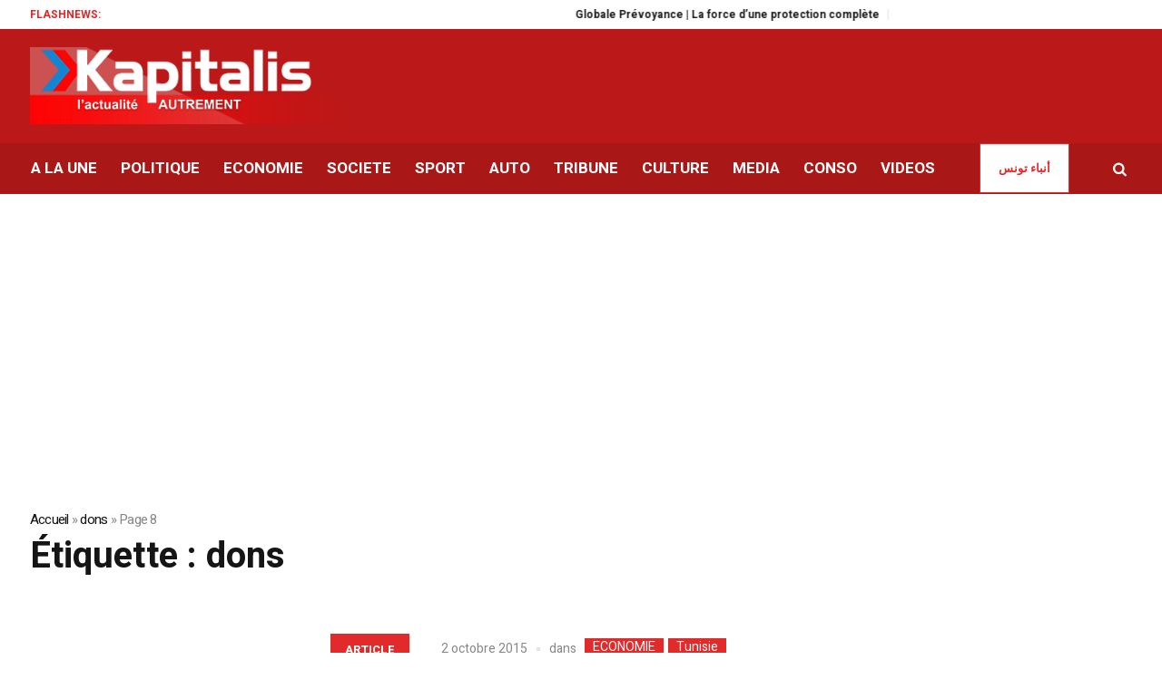

--- FILE ---
content_type: text/html; charset=UTF-8
request_url: https://kapitalis.com/tunisie/tag/dons/page/8/
body_size: 17252
content:
<!DOCTYPE html>
<html lang="fr-FR" class="cmsmasters_html">
<head>
<meta charset="UTF-8" />
<meta name="viewport" content="width=device-width, initial-scale=1, maximum-scale=1" />
<meta name="format-detection" content="telephone=no" />
<meta http-equiv="refresh" content="351">
<link rel="profile" href="//gmpg.org/xfn/11" />
<link rel="pingback" href="https://kapitalis.com/tunisie/xmlrpc.php" />
<!-- Global site tag (gtag.js) - Google Analytics -->
<script async src="https://www.googletagmanager.com/gtag/js?id=UA-13286023-1"></script>
<script>
window.dataLayer = window.dataLayer || [];
function gtag(){dataLayer.push(arguments);}
gtag('js', new Date());
gtag('config', 'UA-13286023-1');
</script>
<!-- Allow Ads -->
<script async src="https://fundingchoicesmessages.google.com/i/pub-2167820407379242?ers=1" nonce="D_I3n5V4TAJKqWyTRy80qQ"></script><script nonce="D_I3n5V4TAJKqWyTRy80qQ">(function() {function signalGooglefcPresent() {if (!window.frames['googlefcPresent']) {if (document.body) {const iframe = document.createElement('iframe'); iframe.style = 'width: 0; height: 0; border: none; z-index: -1000; left: -1000px; top: -1000px;'; iframe.style.display = 'none'; iframe.name = 'googlefcPresent'; document.body.appendChild(iframe);} else {setTimeout(signalGooglefcPresent, 0);}}}signalGooglefcPresent();})();</script>
<!-- Ads -->
<script async src="https://pagead2.googlesyndication.com/pagead/js/adsbygoogle.js?client=ca-pub-2357782268369256"
crossorigin="anonymous"></script>
<!-- Notifadz -->
<script type="text/javascript">
window._nAdzq=window._nAdzq||[];(function(){
window._nAdzq.push(["setIds","e5ca84169cfea501"]);
var e="https://notifpush.com/scripts/";
var t=document.createElement("script");
t.type="text/javascript";
t.defer=true;
t.async=true;
t.src=e+"nadz-sdk.js";
var s=document.getElementsByTagName("script")[0];
s.parentNode.insertBefore(t,s)})();
</script>
<style>
#wpadminbar #wp-admin-bar-wccp_free_top_button .ab-icon:before {
content: "\f160";
color: #02CA02;
top: 3px;
}
#wpadminbar #wp-admin-bar-wccp_free_top_button .ab-icon {
transform: rotate(45deg);
}
</style>
<meta name='robots' content='index, follow, max-image-preview:large, max-snippet:-1, max-video-preview:-1' />
<style>img:is([sizes="auto" i], [sizes^="auto," i]) { contain-intrinsic-size: 3000px 1500px }</style>
<!-- This site is optimized with the Yoast SEO plugin v26.0 - https://yoast.com/wordpress/plugins/seo/ -->
<title>Archives des dons - Page 8 sur 8 - Kapitalis</title>
<link rel="canonical" href="https://kapitalis.com/tunisie/tag/dons/page/8/" />
<link rel="prev" href="https://kapitalis.com/tunisie/tag/dons/page/7/" />
<meta property="og:locale" content="fr_FR" />
<meta property="og:type" content="article" />
<meta property="og:title" content="Archives des dons - Page 8 sur 8 - Kapitalis" />
<meta property="og:url" content="https://kapitalis.com/tunisie/tag/dons/" />
<meta property="og:site_name" content="Kapitalis" />
<meta property="og:image" content="https://kapitalis.com/tunisie/wp-content/uploads/2022/05/kapitalis-logo-fb.png" />
<meta property="og:image:width" content="1200" />
<meta property="og:image:height" content="630" />
<meta property="og:image:type" content="image/png" />
<meta name="twitter:card" content="summary_large_image" />
<meta name="twitter:site" content="@KapitalisInfo" />
<script type="application/ld+json" class="yoast-schema-graph">{"@context":"https://schema.org","@graph":[{"@type":"CollectionPage","@id":"https://kapitalis.com/tunisie/tag/dons/","url":"https://kapitalis.com/tunisie/tag/dons/page/8/","name":"Archives des dons - Page 8 sur 8 - Kapitalis","isPartOf":{"@id":"https://kapitalis.com/tunisie/#website"},"primaryImageOfPage":{"@id":"https://kapitalis.com/tunisie/tag/dons/page/8/#primaryimage"},"image":{"@id":"https://kapitalis.com/tunisie/tag/dons/page/8/#primaryimage"},"thumbnailUrl":"","breadcrumb":{"@id":"https://kapitalis.com/tunisie/tag/dons/page/8/#breadcrumb"},"inLanguage":"fr-FR"},{"@type":"ImageObject","inLanguage":"fr-FR","@id":"https://kapitalis.com/tunisie/tag/dons/page/8/#primaryimage","url":"","contentUrl":""},{"@type":"BreadcrumbList","@id":"https://kapitalis.com/tunisie/tag/dons/page/8/#breadcrumb","itemListElement":[{"@type":"ListItem","position":1,"name":"Accueil","item":"https://kapitalis.com/tunisie/"},{"@type":"ListItem","position":2,"name":"dons"}]},{"@type":"WebSite","@id":"https://kapitalis.com/tunisie/#website","url":"https://kapitalis.com/tunisie/","name":"Kapitalis","description":"L&#039;actualité en Tunisie et dans le monde","publisher":{"@id":"https://kapitalis.com/tunisie/#organization"},"potentialAction":[{"@type":"SearchAction","target":{"@type":"EntryPoint","urlTemplate":"https://kapitalis.com/tunisie/?s={search_term_string}"},"query-input":{"@type":"PropertyValueSpecification","valueRequired":true,"valueName":"search_term_string"}}],"inLanguage":"fr-FR"},{"@type":"Organization","@id":"https://kapitalis.com/tunisie/#organization","name":"Kapitalis","url":"https://kapitalis.com/tunisie/","logo":{"@type":"ImageObject","inLanguage":"fr-FR","@id":"https://kapitalis.com/tunisie/#/schema/logo/image/","url":"https://kapitalis.com/tunisie/wp-content/uploads/2022/05/Kapitalis-big-size.png","contentUrl":"https://kapitalis.com/tunisie/wp-content/uploads/2022/05/Kapitalis-big-size.png","width":5000,"height":1500,"caption":"Kapitalis"},"image":{"@id":"https://kapitalis.com/tunisie/#/schema/logo/image/"},"sameAs":["https://www.facebook.com/KapitalisInfo/","https://x.com/KapitalisInfo","https://www.youtube.com/channel/UC-yDYrHyfFBWWZaOw3FPg9Q"]}]}</script>
<!-- / Yoast SEO plugin. -->
<link rel='dns-prefetch' href='//fonts.googleapis.com' />
<link rel="alternate" type="application/rss+xml" title="Kapitalis &raquo; Flux" href="https://kapitalis.com/tunisie/feed/" />
<link rel="alternate" type="application/rss+xml" title="Kapitalis &raquo; Flux des commentaires" href="https://kapitalis.com/tunisie/comments/feed/" />
<link rel="alternate" type="application/rss+xml" title="Kapitalis &raquo; Flux de l’étiquette dons" href="https://kapitalis.com/tunisie/tag/dons/feed/" />
<link rel='stylesheet' id='wp-block-library-css' href='https://kapitalis.com/tunisie/wp-includes/css/dist/block-library/style.min.css?ver=6.8.3' type='text/css' media='all' />
<style id='classic-theme-styles-inline-css' type='text/css'>
/*! This file is auto-generated */
.wp-block-button__link{color:#fff;background-color:#32373c;border-radius:9999px;box-shadow:none;text-decoration:none;padding:calc(.667em + 2px) calc(1.333em + 2px);font-size:1.125em}.wp-block-file__button{background:#32373c;color:#fff;text-decoration:none}
</style>
<style id='global-styles-inline-css' type='text/css'>
:root{--wp--preset--aspect-ratio--square: 1;--wp--preset--aspect-ratio--4-3: 4/3;--wp--preset--aspect-ratio--3-4: 3/4;--wp--preset--aspect-ratio--3-2: 3/2;--wp--preset--aspect-ratio--2-3: 2/3;--wp--preset--aspect-ratio--16-9: 16/9;--wp--preset--aspect-ratio--9-16: 9/16;--wp--preset--color--black: #000000;--wp--preset--color--cyan-bluish-gray: #abb8c3;--wp--preset--color--white: #ffffff;--wp--preset--color--pale-pink: #f78da7;--wp--preset--color--vivid-red: #cf2e2e;--wp--preset--color--luminous-vivid-orange: #ff6900;--wp--preset--color--luminous-vivid-amber: #fcb900;--wp--preset--color--light-green-cyan: #7bdcb5;--wp--preset--color--vivid-green-cyan: #00d084;--wp--preset--color--pale-cyan-blue: #8ed1fc;--wp--preset--color--vivid-cyan-blue: #0693e3;--wp--preset--color--vivid-purple: #9b51e0;--wp--preset--color--color-1: #565656;--wp--preset--color--color-2: #e12b2b;--wp--preset--color--color-3: #878787;--wp--preset--color--color-4: #151515;--wp--preset--color--color-5: #ffffff;--wp--preset--color--color-6: #f7f7f7;--wp--preset--color--color-7: #e3e3e3;--wp--preset--color--color-8: #e4e4e4;--wp--preset--gradient--vivid-cyan-blue-to-vivid-purple: linear-gradient(135deg,rgba(6,147,227,1) 0%,rgb(155,81,224) 100%);--wp--preset--gradient--light-green-cyan-to-vivid-green-cyan: linear-gradient(135deg,rgb(122,220,180) 0%,rgb(0,208,130) 100%);--wp--preset--gradient--luminous-vivid-amber-to-luminous-vivid-orange: linear-gradient(135deg,rgba(252,185,0,1) 0%,rgba(255,105,0,1) 100%);--wp--preset--gradient--luminous-vivid-orange-to-vivid-red: linear-gradient(135deg,rgba(255,105,0,1) 0%,rgb(207,46,46) 100%);--wp--preset--gradient--very-light-gray-to-cyan-bluish-gray: linear-gradient(135deg,rgb(238,238,238) 0%,rgb(169,184,195) 100%);--wp--preset--gradient--cool-to-warm-spectrum: linear-gradient(135deg,rgb(74,234,220) 0%,rgb(151,120,209) 20%,rgb(207,42,186) 40%,rgb(238,44,130) 60%,rgb(251,105,98) 80%,rgb(254,248,76) 100%);--wp--preset--gradient--blush-light-purple: linear-gradient(135deg,rgb(255,206,236) 0%,rgb(152,150,240) 100%);--wp--preset--gradient--blush-bordeaux: linear-gradient(135deg,rgb(254,205,165) 0%,rgb(254,45,45) 50%,rgb(107,0,62) 100%);--wp--preset--gradient--luminous-dusk: linear-gradient(135deg,rgb(255,203,112) 0%,rgb(199,81,192) 50%,rgb(65,88,208) 100%);--wp--preset--gradient--pale-ocean: linear-gradient(135deg,rgb(255,245,203) 0%,rgb(182,227,212) 50%,rgb(51,167,181) 100%);--wp--preset--gradient--electric-grass: linear-gradient(135deg,rgb(202,248,128) 0%,rgb(113,206,126) 100%);--wp--preset--gradient--midnight: linear-gradient(135deg,rgb(2,3,129) 0%,rgb(40,116,252) 100%);--wp--preset--font-size--small: 13px;--wp--preset--font-size--medium: 20px;--wp--preset--font-size--large: 36px;--wp--preset--font-size--x-large: 42px;--wp--preset--spacing--20: 0.44rem;--wp--preset--spacing--30: 0.67rem;--wp--preset--spacing--40: 1rem;--wp--preset--spacing--50: 1.5rem;--wp--preset--spacing--60: 2.25rem;--wp--preset--spacing--70: 3.38rem;--wp--preset--spacing--80: 5.06rem;--wp--preset--shadow--natural: 6px 6px 9px rgba(0, 0, 0, 0.2);--wp--preset--shadow--deep: 12px 12px 50px rgba(0, 0, 0, 0.4);--wp--preset--shadow--sharp: 6px 6px 0px rgba(0, 0, 0, 0.2);--wp--preset--shadow--outlined: 6px 6px 0px -3px rgba(255, 255, 255, 1), 6px 6px rgba(0, 0, 0, 1);--wp--preset--shadow--crisp: 6px 6px 0px rgba(0, 0, 0, 1);}:where(.is-layout-flex){gap: 0.5em;}:where(.is-layout-grid){gap: 0.5em;}body .is-layout-flex{display: flex;}.is-layout-flex{flex-wrap: wrap;align-items: center;}.is-layout-flex > :is(*, div){margin: 0;}body .is-layout-grid{display: grid;}.is-layout-grid > :is(*, div){margin: 0;}:where(.wp-block-columns.is-layout-flex){gap: 2em;}:where(.wp-block-columns.is-layout-grid){gap: 2em;}:where(.wp-block-post-template.is-layout-flex){gap: 1.25em;}:where(.wp-block-post-template.is-layout-grid){gap: 1.25em;}.has-black-color{color: var(--wp--preset--color--black) !important;}.has-cyan-bluish-gray-color{color: var(--wp--preset--color--cyan-bluish-gray) !important;}.has-white-color{color: var(--wp--preset--color--white) !important;}.has-pale-pink-color{color: var(--wp--preset--color--pale-pink) !important;}.has-vivid-red-color{color: var(--wp--preset--color--vivid-red) !important;}.has-luminous-vivid-orange-color{color: var(--wp--preset--color--luminous-vivid-orange) !important;}.has-luminous-vivid-amber-color{color: var(--wp--preset--color--luminous-vivid-amber) !important;}.has-light-green-cyan-color{color: var(--wp--preset--color--light-green-cyan) !important;}.has-vivid-green-cyan-color{color: var(--wp--preset--color--vivid-green-cyan) !important;}.has-pale-cyan-blue-color{color: var(--wp--preset--color--pale-cyan-blue) !important;}.has-vivid-cyan-blue-color{color: var(--wp--preset--color--vivid-cyan-blue) !important;}.has-vivid-purple-color{color: var(--wp--preset--color--vivid-purple) !important;}.has-black-background-color{background-color: var(--wp--preset--color--black) !important;}.has-cyan-bluish-gray-background-color{background-color: var(--wp--preset--color--cyan-bluish-gray) !important;}.has-white-background-color{background-color: var(--wp--preset--color--white) !important;}.has-pale-pink-background-color{background-color: var(--wp--preset--color--pale-pink) !important;}.has-vivid-red-background-color{background-color: var(--wp--preset--color--vivid-red) !important;}.has-luminous-vivid-orange-background-color{background-color: var(--wp--preset--color--luminous-vivid-orange) !important;}.has-luminous-vivid-amber-background-color{background-color: var(--wp--preset--color--luminous-vivid-amber) !important;}.has-light-green-cyan-background-color{background-color: var(--wp--preset--color--light-green-cyan) !important;}.has-vivid-green-cyan-background-color{background-color: var(--wp--preset--color--vivid-green-cyan) !important;}.has-pale-cyan-blue-background-color{background-color: var(--wp--preset--color--pale-cyan-blue) !important;}.has-vivid-cyan-blue-background-color{background-color: var(--wp--preset--color--vivid-cyan-blue) !important;}.has-vivid-purple-background-color{background-color: var(--wp--preset--color--vivid-purple) !important;}.has-black-border-color{border-color: var(--wp--preset--color--black) !important;}.has-cyan-bluish-gray-border-color{border-color: var(--wp--preset--color--cyan-bluish-gray) !important;}.has-white-border-color{border-color: var(--wp--preset--color--white) !important;}.has-pale-pink-border-color{border-color: var(--wp--preset--color--pale-pink) !important;}.has-vivid-red-border-color{border-color: var(--wp--preset--color--vivid-red) !important;}.has-luminous-vivid-orange-border-color{border-color: var(--wp--preset--color--luminous-vivid-orange) !important;}.has-luminous-vivid-amber-border-color{border-color: var(--wp--preset--color--luminous-vivid-amber) !important;}.has-light-green-cyan-border-color{border-color: var(--wp--preset--color--light-green-cyan) !important;}.has-vivid-green-cyan-border-color{border-color: var(--wp--preset--color--vivid-green-cyan) !important;}.has-pale-cyan-blue-border-color{border-color: var(--wp--preset--color--pale-cyan-blue) !important;}.has-vivid-cyan-blue-border-color{border-color: var(--wp--preset--color--vivid-cyan-blue) !important;}.has-vivid-purple-border-color{border-color: var(--wp--preset--color--vivid-purple) !important;}.has-vivid-cyan-blue-to-vivid-purple-gradient-background{background: var(--wp--preset--gradient--vivid-cyan-blue-to-vivid-purple) !important;}.has-light-green-cyan-to-vivid-green-cyan-gradient-background{background: var(--wp--preset--gradient--light-green-cyan-to-vivid-green-cyan) !important;}.has-luminous-vivid-amber-to-luminous-vivid-orange-gradient-background{background: var(--wp--preset--gradient--luminous-vivid-amber-to-luminous-vivid-orange) !important;}.has-luminous-vivid-orange-to-vivid-red-gradient-background{background: var(--wp--preset--gradient--luminous-vivid-orange-to-vivid-red) !important;}.has-very-light-gray-to-cyan-bluish-gray-gradient-background{background: var(--wp--preset--gradient--very-light-gray-to-cyan-bluish-gray) !important;}.has-cool-to-warm-spectrum-gradient-background{background: var(--wp--preset--gradient--cool-to-warm-spectrum) !important;}.has-blush-light-purple-gradient-background{background: var(--wp--preset--gradient--blush-light-purple) !important;}.has-blush-bordeaux-gradient-background{background: var(--wp--preset--gradient--blush-bordeaux) !important;}.has-luminous-dusk-gradient-background{background: var(--wp--preset--gradient--luminous-dusk) !important;}.has-pale-ocean-gradient-background{background: var(--wp--preset--gradient--pale-ocean) !important;}.has-electric-grass-gradient-background{background: var(--wp--preset--gradient--electric-grass) !important;}.has-midnight-gradient-background{background: var(--wp--preset--gradient--midnight) !important;}.has-small-font-size{font-size: var(--wp--preset--font-size--small) !important;}.has-medium-font-size{font-size: var(--wp--preset--font-size--medium) !important;}.has-large-font-size{font-size: var(--wp--preset--font-size--large) !important;}.has-x-large-font-size{font-size: var(--wp--preset--font-size--x-large) !important;}
:where(.wp-block-post-template.is-layout-flex){gap: 1.25em;}:where(.wp-block-post-template.is-layout-grid){gap: 1.25em;}
:where(.wp-block-columns.is-layout-flex){gap: 2em;}:where(.wp-block-columns.is-layout-grid){gap: 2em;}
:root :where(.wp-block-pullquote){font-size: 1.5em;line-height: 1.6;}
</style>
<link rel='stylesheet' id='fontawesome-five-css-css' href='https://kapitalis.com/tunisie/wp-content/plugins/accesspress-social-counter/css/fontawesome-all.css?ver=1.9.2' type='text/css' media='all' />
<link rel='stylesheet' id='apsc-frontend-css-css' href='https://kapitalis.com/tunisie/wp-content/plugins/accesspress-social-counter/css/frontend.css?ver=1.9.2' type='text/css' media='all' />
<link rel='stylesheet' id='wpa-css-css' href='https://kapitalis.com/tunisie/wp-content/plugins/honeypot/includes/css/wpa.css?ver=2.3.03' type='text/css' media='all' />
<link rel='stylesheet' id='widgetopts-styles-css' href='https://kapitalis.com/tunisie/wp-content/plugins/widget-options/assets/css/widget-options.css?ver=4.0.5.1' type='text/css' media='all' />
<link rel='stylesheet' id='wordpress-popular-posts-css-css' href='https://kapitalis.com/tunisie/wp-content/plugins/wordpress-popular-posts/assets/css/wpp.css?ver=6.3.4' type='text/css' media='all' />
<link rel='stylesheet' id='magazilla-theme-style-css' href='https://kapitalis.com/tunisie/wp-content/themes/magazilla/style.css?ver=1.0.0' type='text/css' media='screen, print' />
<link rel='stylesheet' id='magazilla-style-css' href='https://kapitalis.com/tunisie/wp-content/themes/magazilla/theme-framework/theme-style/css/style.css?ver=1.0.0' type='text/css' media='screen, print' />
<style id='magazilla-style-inline-css' type='text/css'>
.header_mid .header_mid_inner .logo_wrap {
width : 435px;
}
.header_mid_inner .logo img.logo_retina {
width : 435px;
}
.headline_aligner, 
.cmsmasters_breadcrumbs_aligner {
min-height:95px;
}
.header_top {
height : 32px;
}
.header_mid {
height : 126px;
}
.header_bot {
height : 56px;
}
#page.cmsmasters_heading_after_header #middle, 
#page.cmsmasters_heading_under_header #middle .headline .headline_outer {
padding-top : 126px;
}
#page.cmsmasters_heading_after_header.enable_header_top #middle, 
#page.cmsmasters_heading_under_header.enable_header_top #middle .headline .headline_outer {
padding-top : 158px;
}
#page.cmsmasters_heading_after_header.enable_header_bottom #middle, 
#page.cmsmasters_heading_under_header.enable_header_bottom #middle .headline .headline_outer {
padding-top : 182px;
}
#page.cmsmasters_heading_after_header.enable_header_top.enable_header_bottom #middle, 
#page.cmsmasters_heading_under_header.enable_header_top.enable_header_bottom #middle .headline .headline_outer {
padding-top : 214px;
}
@media only screen and (max-width: 1024px) {
.header_top,
.header_mid,
.header_bot {
height : auto;
}
.header_mid .header_mid_inner_cont > div {
height : 126px;
max-height : 65px;
}
.header_bot .header_bot_inner_cont > div {
height : 56px;
}
#page.cmsmasters_heading_after_header #middle, 
#page.cmsmasters_heading_under_header #middle .headline .headline_outer, 
#page.cmsmasters_heading_after_header.enable_header_top #middle, 
#page.cmsmasters_heading_under_header.enable_header_top #middle .headline .headline_outer, 
#page.cmsmasters_heading_after_header.enable_header_bottom #middle, 
#page.cmsmasters_heading_under_header.enable_header_bottom #middle .headline .headline_outer, 
#page.cmsmasters_heading_after_header.enable_header_top.enable_header_bottom #middle, 
#page.cmsmasters_heading_under_header.enable_header_top.enable_header_bottom #middle .headline .headline_outer {
padding-top : 0 !important;
}
}
@media only screen and (max-width: 768px) {
.header_mid .header_mid_inner_cont > div, 
.header_bot .header_bot_inner_cont > div {
height:auto;
}
}
</style>
<link rel='stylesheet' id='magazilla-adaptive-css' href='https://kapitalis.com/tunisie/wp-content/themes/magazilla/theme-framework/theme-style/css/adaptive.css?ver=1.0.0' type='text/css' media='screen, print' />
<link rel='stylesheet' id='magazilla-retina-css' href='https://kapitalis.com/tunisie/wp-content/themes/magazilla/theme-framework/theme-style/css/retina.css?ver=1.0.0' type='text/css' media='screen' />
<link rel='stylesheet' id='magazilla-icons-css' href='https://kapitalis.com/tunisie/wp-content/themes/magazilla/css/fontello.css?ver=1.0.0' type='text/css' media='screen' />
<link rel='stylesheet' id='magazilla-icons-custom-css' href='https://kapitalis.com/tunisie/wp-content/themes/magazilla/theme-vars/theme-style/css/fontello-custom.css?ver=1.0.0' type='text/css' media='screen' />
<link rel='stylesheet' id='animate-css' href='https://kapitalis.com/tunisie/wp-content/themes/magazilla/css/animate.css?ver=1.0.0' type='text/css' media='screen' />
<link rel='stylesheet' id='ilightbox-css' href='https://kapitalis.com/tunisie/wp-content/themes/magazilla/css/ilightbox.css?ver=2.2.0' type='text/css' media='screen' />
<link rel='stylesheet' id='ilightbox-skin-dark-css' href='https://kapitalis.com/tunisie/wp-content/themes/magazilla/css/ilightbox-skins/dark-skin.css?ver=2.2.0' type='text/css' media='screen' />
<link rel='stylesheet' id='magazilla-fonts-schemes-css' href='https://kapitalis.com/tunisie/wp-content/uploads/cmsmasters_styles/magazilla.css?ver=1.0.0' type='text/css' media='screen' />
<link rel='stylesheet' id='google-fonts-css' href='//fonts.googleapis.com/css?family=Heebo%3A100%2C300%2C400%2C500%2C700%2C800%2C900&#038;ver=6.8.3' type='text/css' media='all' />
<link rel='stylesheet' id='magazilla-gutenberg-frontend-style-css' href='https://kapitalis.com/tunisie/wp-content/themes/magazilla/gutenberg/cmsmasters-framework/theme-style/css/frontend-style.css?ver=1.0.0' type='text/css' media='screen' />
<script type="text/javascript" src="https://kapitalis.com/tunisie/wp-includes/js/jquery/jquery.min.js?ver=3.7.1" id="jquery-core-js"></script>
<script type="text/javascript" src="https://kapitalis.com/tunisie/wp-includes/js/jquery/jquery-migrate.min.js?ver=3.4.1" id="jquery-migrate-js"></script>
<script type="application/json" id="wpp-json">
{"sampling_active":0,"sampling_rate":100,"ajax_url":"https:\/\/kapitalis.com\/tunisie\/wp-json\/wordpress-popular-posts\/v1\/popular-posts","api_url":"https:\/\/kapitalis.com\/tunisie\/wp-json\/wordpress-popular-posts","ID":0,"token":"c15c5e80f8","lang":0,"debug":0}
</script>
<script type="text/javascript" src="https://kapitalis.com/tunisie/wp-content/plugins/wordpress-popular-posts/assets/js/wpp.min.js?ver=6.3.4" id="wpp-js-js"></script>
<script type="text/javascript" src="https://kapitalis.com/tunisie/wp-content/themes/magazilla/js/debounced-resize.min.js?ver=1.0.0" id="debounced-resize-js"></script>
<script type="text/javascript" src="https://kapitalis.com/tunisie/wp-content/themes/magazilla/js/modernizr.min.js?ver=1.0.0" id="modernizr-js"></script>
<script type="text/javascript" src="https://kapitalis.com/tunisie/wp-content/themes/magazilla/js/respond.min.js?ver=1.0.0" id="respond-js"></script>
<script type="text/javascript" src="https://kapitalis.com/tunisie/wp-content/themes/magazilla/js/jquery.iLightBox.min.js?ver=2.2.0" id="iLightBox-js"></script>
<link rel="https://api.w.org/" href="https://kapitalis.com/tunisie/wp-json/" /><link rel="alternate" title="JSON" type="application/json" href="https://kapitalis.com/tunisie/wp-json/wp/v2/tags/2431" /><link rel="EditURI" type="application/rsd+xml" title="RSD" href="https://kapitalis.com/tunisie/xmlrpc.php?rsd" />
<meta name="generator" content="WordPress 6.8.3" />
<script id="wpcp_disable_selection" type="text/javascript">
var image_save_msg='You are not allowed to save images!';
var no_menu_msg='Context Menu disabled!';
var smessage = "Contenu protégé !!";
function disableEnterKey(e)
{
var elemtype = e.target.tagName;
elemtype = elemtype.toUpperCase();
if (elemtype == "TEXT" || elemtype == "TEXTAREA" || elemtype == "INPUT" || elemtype == "PASSWORD" || elemtype == "SELECT" || elemtype == "OPTION" || elemtype == "EMBED")
{
elemtype = 'TEXT';
}
if (e.ctrlKey){
var key;
if(window.event)
key = window.event.keyCode;     //IE
else
key = e.which;     //firefox (97)
//if (key != 17) alert(key);
if (elemtype!= 'TEXT' && (key == 97 || key == 65 || key == 67 || key == 99 || key == 88 || key == 120 || key == 26 || key == 85  || key == 86 || key == 83 || key == 43 || key == 73))
{
if(wccp_free_iscontenteditable(e)) return true;
show_wpcp_message('You are not allowed to copy content or view source');
return false;
}else
return true;
}
}
/*For contenteditable tags*/
function wccp_free_iscontenteditable(e)
{
var e = e || window.event; // also there is no e.target property in IE. instead IE uses window.event.srcElement
var target = e.target || e.srcElement;
var elemtype = e.target.nodeName;
elemtype = elemtype.toUpperCase();
var iscontenteditable = "false";
if(typeof target.getAttribute!="undefined" ) iscontenteditable = target.getAttribute("contenteditable"); // Return true or false as string
var iscontenteditable2 = false;
if(typeof target.isContentEditable!="undefined" ) iscontenteditable2 = target.isContentEditable; // Return true or false as boolean
if(target.parentElement.isContentEditable) iscontenteditable2 = true;
if (iscontenteditable == "true" || iscontenteditable2 == true)
{
if(typeof target.style!="undefined" ) target.style.cursor = "text";
return true;
}
}
////////////////////////////////////
function disable_copy(e)
{	
var e = e || window.event; // also there is no e.target property in IE. instead IE uses window.event.srcElement
var elemtype = e.target.tagName;
elemtype = elemtype.toUpperCase();
if (elemtype == "TEXT" || elemtype == "TEXTAREA" || elemtype == "INPUT" || elemtype == "PASSWORD" || elemtype == "SELECT" || elemtype == "OPTION" || elemtype == "EMBED")
{
elemtype = 'TEXT';
}
if(wccp_free_iscontenteditable(e)) return true;
var isSafari = /Safari/.test(navigator.userAgent) && /Apple Computer/.test(navigator.vendor);
var checker_IMG = '';
if (elemtype == "IMG" && checker_IMG == 'checked' && e.detail >= 2) {show_wpcp_message(alertMsg_IMG);return false;}
if (elemtype != "TEXT")
{
if (smessage !== "" && e.detail == 2)
show_wpcp_message(smessage);
if (isSafari)
return true;
else
return false;
}	
}
//////////////////////////////////////////
function disable_copy_ie()
{
var e = e || window.event;
var elemtype = window.event.srcElement.nodeName;
elemtype = elemtype.toUpperCase();
if(wccp_free_iscontenteditable(e)) return true;
if (elemtype == "IMG") {show_wpcp_message(alertMsg_IMG);return false;}
if (elemtype != "TEXT" && elemtype != "TEXTAREA" && elemtype != "INPUT" && elemtype != "PASSWORD" && elemtype != "SELECT" && elemtype != "OPTION" && elemtype != "EMBED")
{
return false;
}
}	
function reEnable()
{
return true;
}
document.onkeydown = disableEnterKey;
document.onselectstart = disable_copy_ie;
if(navigator.userAgent.indexOf('MSIE')==-1)
{
document.onmousedown = disable_copy;
document.onclick = reEnable;
}
function disableSelection(target)
{
//For IE This code will work
if (typeof target.onselectstart!="undefined")
target.onselectstart = disable_copy_ie;
//For Firefox This code will work
else if (typeof target.style.MozUserSelect!="undefined")
{target.style.MozUserSelect="none";}
//All other  (ie: Opera) This code will work
else
target.onmousedown=function(){return false}
target.style.cursor = "default";
}
//Calling the JS function directly just after body load
window.onload = function(){disableSelection(document.body);};
//////////////////special for safari Start////////////////
var onlongtouch;
var timer;
var touchduration = 1000; //length of time we want the user to touch before we do something
var elemtype = "";
function touchstart(e) {
var e = e || window.event;
// also there is no e.target property in IE.
// instead IE uses window.event.srcElement
var target = e.target || e.srcElement;
elemtype = window.event.srcElement.nodeName;
elemtype = elemtype.toUpperCase();
if(!wccp_pro_is_passive()) e.preventDefault();
if (!timer) {
timer = setTimeout(onlongtouch, touchduration);
}
}
function touchend() {
//stops short touches from firing the event
if (timer) {
clearTimeout(timer);
timer = null;
}
onlongtouch();
}
onlongtouch = function(e) { //this will clear the current selection if anything selected
if (elemtype != "TEXT" && elemtype != "TEXTAREA" && elemtype != "INPUT" && elemtype != "PASSWORD" && elemtype != "SELECT" && elemtype != "EMBED" && elemtype != "OPTION")	
{
if (window.getSelection) {
if (window.getSelection().empty) {  // Chrome
window.getSelection().empty();
} else if (window.getSelection().removeAllRanges) {  // Firefox
window.getSelection().removeAllRanges();
}
} else if (document.selection) {  // IE?
document.selection.empty();
}
return false;
}
};
document.addEventListener("DOMContentLoaded", function(event) { 
window.addEventListener("touchstart", touchstart, false);
window.addEventListener("touchend", touchend, false);
});
function wccp_pro_is_passive() {
var cold = false,
hike = function() {};
try {
const object1 = {};
var aid = Object.defineProperty(object1, 'passive', {
get() {cold = true}
});
window.addEventListener('test', hike, aid);
window.removeEventListener('test', hike, aid);
} catch (e) {}
return cold;
}
/*special for safari End*/
</script>
<script id="wpcp_disable_Right_Click" type="text/javascript">
document.ondragstart = function() { return false;}
function nocontext(e) {
return false;
}
document.oncontextmenu = nocontext;
</script>
<style>
.unselectable
{
-moz-user-select:none;
-webkit-user-select:none;
cursor: default;
}
html
{
-webkit-touch-callout: none;
-webkit-user-select: none;
-khtml-user-select: none;
-moz-user-select: none;
-ms-user-select: none;
user-select: none;
-webkit-tap-highlight-color: rgba(0,0,0,0);
}
</style>
<script id="wpcp_css_disable_selection" type="text/javascript">
var e = document.getElementsByTagName('body')[0];
if(e)
{
e.setAttribute('unselectable',"on");
}
</script>
<style id="wpp-loading-animation-styles">@-webkit-keyframes bgslide{from{background-position-x:0}to{background-position-x:-200%}}@keyframes bgslide{from{background-position-x:0}to{background-position-x:-200%}}.wpp-widget-placeholder,.wpp-widget-block-placeholder,.wpp-shortcode-placeholder{margin:0 auto;width:60px;height:3px;background:#dd3737;background:linear-gradient(90deg,#dd3737 0%,#571313 10%,#dd3737 100%);background-size:200% auto;border-radius:3px;-webkit-animation:bgslide 1s infinite linear;animation:bgslide 1s infinite linear}</style>
<style type="text/css">.recentcomments a{display:inline !important;padding:0 !important;margin:0 !important;}</style><meta name="generator" content="Powered by Slider Revolution 6.5.20 - responsive, Mobile-Friendly Slider Plugin for WordPress with comfortable drag and drop interface." />
<link rel="icon" href="https://kapitalis.com/tunisie/wp-content/uploads/2022/05/cropped-Logo-Kapitalis-32x32.png" sizes="32x32" />
<link rel="icon" href="https://kapitalis.com/tunisie/wp-content/uploads/2022/05/cropped-Logo-Kapitalis-192x192.png" sizes="192x192" />
<link rel="apple-touch-icon" href="https://kapitalis.com/tunisie/wp-content/uploads/2022/05/cropped-Logo-Kapitalis-180x180.png" />
<meta name="msapplication-TileImage" content="https://kapitalis.com/tunisie/wp-content/uploads/2022/05/cropped-Logo-Kapitalis-270x270.png" />
<script>function setREVStartSize(e){
//window.requestAnimationFrame(function() {
window.RSIW = window.RSIW===undefined ? window.innerWidth : window.RSIW;
window.RSIH = window.RSIH===undefined ? window.innerHeight : window.RSIH;
try {
var pw = document.getElementById(e.c).parentNode.offsetWidth,
newh;
pw = pw===0 || isNaN(pw) ? window.RSIW : pw;
e.tabw = e.tabw===undefined ? 0 : parseInt(e.tabw);
e.thumbw = e.thumbw===undefined ? 0 : parseInt(e.thumbw);
e.tabh = e.tabh===undefined ? 0 : parseInt(e.tabh);
e.thumbh = e.thumbh===undefined ? 0 : parseInt(e.thumbh);
e.tabhide = e.tabhide===undefined ? 0 : parseInt(e.tabhide);
e.thumbhide = e.thumbhide===undefined ? 0 : parseInt(e.thumbhide);
e.mh = e.mh===undefined || e.mh=="" || e.mh==="auto" ? 0 : parseInt(e.mh,0);
if(e.layout==="fullscreen" || e.l==="fullscreen")
newh = Math.max(e.mh,window.RSIH);
else{
e.gw = Array.isArray(e.gw) ? e.gw : [e.gw];
for (var i in e.rl) if (e.gw[i]===undefined || e.gw[i]===0) e.gw[i] = e.gw[i-1];
e.gh = e.el===undefined || e.el==="" || (Array.isArray(e.el) && e.el.length==0)? e.gh : e.el;
e.gh = Array.isArray(e.gh) ? e.gh : [e.gh];
for (var i in e.rl) if (e.gh[i]===undefined || e.gh[i]===0) e.gh[i] = e.gh[i-1];
var nl = new Array(e.rl.length),
ix = 0,
sl;
e.tabw = e.tabhide>=pw ? 0 : e.tabw;
e.thumbw = e.thumbhide>=pw ? 0 : e.thumbw;
e.tabh = e.tabhide>=pw ? 0 : e.tabh;
e.thumbh = e.thumbhide>=pw ? 0 : e.thumbh;
for (var i in e.rl) nl[i] = e.rl[i]<window.RSIW ? 0 : e.rl[i];
sl = nl[0];
for (var i in nl) if (sl>nl[i] && nl[i]>0) { sl = nl[i]; ix=i;}
var m = pw>(e.gw[ix]+e.tabw+e.thumbw) ? 1 : (pw-(e.tabw+e.thumbw)) / (e.gw[ix]);
newh =  (e.gh[ix] * m) + (e.tabh + e.thumbh);
}
var el = document.getElementById(e.c);
if (el!==null && el) el.style.height = newh+"px";
el = document.getElementById(e.c+"_wrapper");
if (el!==null && el) {
el.style.height = newh+"px";
el.style.display = "block";
}
} catch(e){
console.log("Failure at Presize of Slider:" + e)
}
//});
};</script>
</head>
<body class="archive paged tag tag-dons tag-2431 paged-8 tag-paged-8 wp-theme-magazilla unselectable">
<div class="cmsmasters_header_search_form">
<span class="cmsmasters_header_search_form_close cmsmasters_theme_icon_cancel"></span><form method="get" action="https://kapitalis.com/tunisie/">
<div class="cmsmasters_header_search_form_field">
<button type="submit" class="cmsmasters_theme_icon_search"></button>
<input type="search" name="s" placeholder="Rechercher..." value="" />
</div>
</form></div>
<!-- Start Page -->
<div id="page" class="cmsmasters_content_composer chrome_only cmsmasters_liquid fixed_header enable_header_top enable_header_bottom cmsmasters_heading_after_header hfeed site">
<!--  Start Main  -->
<div id="main">
<!--  Start Header  -->
<header id="header">
<div class="header_top" data-height="32"><div class="header_top_outer"><div class="header_top_inner"><div class="header_top_inner_cont"><div class="header_top_left"><div class="meta_wrap"><div class='cmsmasters_roll_titles_wrap clear clearfix'>
<div class='cmsmasters_roll_titles_inner'><div class='cmsmasters_roll_titles_info'>
<h4 class='cmsmasters_roll_titles_info_title'>FlashNews:</h4>
</div>
<div class="cmsmasters_roll_titles_slider_wrap">
<div id="cmsmasters_roll_marquee_690da931b8e8c" class="cmsmasters_roll_marquee">
<!-- Start Standard Article  -->
<article class="cmsmasters_roll_titles_post post-17844893 post type-post status-publish format-standard has-post-thumbnail hentry category-conso category-economie category-societe category-tunisie tag-assurance-vie-2 tag-globale-prevoyance tag-hayett-assurances">
<h4 class="cmsmasters_slider_post_title entry-title"><a title="Globale Prévoyance | La force d’une protection complète" href="https://kapitalis.com/tunisie/2025/11/07/globale-prevoyance-la-force-dune-protection-complete/">Globale Prévoyance | La force d’une protection complète</a></h4></article>
<!-- Finish Standard Article  -->
<!-- Start Standard Article  -->
<article class="cmsmasters_roll_titles_post post-17836568 post type-post status-publish format-standard has-post-thumbnail hentry category-a-la-une category-societe category-tribune category-tunisie tag-addiction tag-alcool tag-drogue tag-jeunes tag-kais-saied-2 tag-tarek-kaouache tag-trafiquants tag-tunisie">
<h4 class="cmsmasters_slider_post_title entry-title"><a title="Drogue | Sauvons nos jeunes avant qu’il ne soit trop tard" href="https://kapitalis.com/tunisie/2025/11/07/drogue-sauvons-nos-jeunes-avant-quil-ne-soit-trop-tard/">Drogue | Sauvons nos jeunes avant qu’il ne soit trop tard</a></h4></article>
<!-- Finish Standard Article  -->
<!-- Start Standard Article  -->
<article class="cmsmasters_roll_titles_post post-17843159 post type-post status-publish format-standard has-post-thumbnail hentry category-culture category-societe category-tunisie tag-actif tag-cite-de-la-culture-de-tunis tag-festival-international-du-film tag-human-screen-festival tag-tunisie">
<h4 class="cmsmasters_slider_post_title entry-title"><a title="Human screen festival à la Cité de la culture de Tunis" href="https://kapitalis.com/tunisie/2025/11/06/human-screen-festival-a-la-cite-de-la-culture-de-tunis/">Human screen festival à la Cité de la culture de Tunis</a></h4></article>
<!-- Finish Standard Article  -->
<!-- Start Standard Article  -->
<article class="cmsmasters_roll_titles_post post-17843031 post type-post status-publish format-standard has-post-thumbnail hentry category-societe category-tunisie tag-arbres tag-forets tag-incendies tag-reboisement tag-siliana tag-tunisie">
<h4 class="cmsmasters_slider_post_title entry-title"><a title="Siliana | En 2025, les incendies ont ravagé plus de 1200 hectares de forêts !" href="https://kapitalis.com/tunisie/2025/11/06/siliana-en-2025-les-incendies-ont-ravage-plus-de-1200-hectares-de-forets/">Siliana | En 2025, les incendies ont ravagé plus de 1200 hectares de forêts !</a></h4></article>
<!-- Finish Standard Article  -->
<!-- Start Standard Article  -->
<article class="cmsmasters_roll_titles_post post-17842688 post type-post status-publish format-standard has-post-thumbnail hentry category-societe category-tunisie tag-cancer tag-hammamet tag-institut-pasteur-de-tunis tag-scientifique-africaine tag-tunisie tag-yosr-hamdi">
<h4 class="cmsmasters_slider_post_title entry-title"><a title="Tunis | Dr Yosr Hamdi élue vice-présidente de l’AORTIC pour la région Afrique du Nord" href="https://kapitalis.com/tunisie/2025/11/06/tunis-dr-yosr-hamdi-elue-vice-presidente-de-laortic-pour-la-region-afrique-du-nord/">Tunis | Dr Yosr Hamdi élue vice-présidente de l’AORTIC pour la région Afrique du Nord</a></h4></article>
<!-- Finish Standard Article  -->
<!-- Start Standard Article  -->
<article class="cmsmasters_roll_titles_post post-17842341 post type-post status-publish format-standard has-post-thumbnail hentry category-culture category-tunisie category-videos tag-film tag-ift tag-jad tag-jamil-najjar tag-projection tag-tunis tag-tunisie">
<h4 class="cmsmasters_slider_post_title entry-title"><a title="IFT | Projection du film «Jad» de Jamil Najjar (Bande-annonce)" href="https://kapitalis.com/tunisie/2025/11/06/ift-projection-du-film-jad-de-jamil-najjar-bande-annonce/">IFT | Projection du film «Jad» de Jamil Najjar (Bande-annonce)</a></h4></article>
<!-- Finish Standard Article  -->
<!-- Start Standard Article  -->
<article class="cmsmasters_roll_titles_post post-17841698 post type-post status-publish format-standard has-post-thumbnail hentry category-politique category-societe category-tunisie tag-instance-verite-et-dignite tag-ivd tag-sihem-ben-sedrine">
<h4 class="cmsmasters_slider_post_title entry-title"><a title="Tunisie | Date du procès de Sihem Ben Sedrine" href="https://kapitalis.com/tunisie/2025/11/06/tunisie-date-du-proces-de-sihem-ben-sedrine/">Tunisie | Date du procès de Sihem Ben Sedrine</a></h4></article>
<!-- Finish Standard Article  -->
<!-- Start Standard Article  -->
<article class="cmsmasters_roll_titles_post post-17841592 post type-post status-publish format-standard has-post-thumbnail hentry category-a-la-une category-sport category-tunisie">
<h4 class="cmsmasters_slider_post_title entry-title"><a title="Real Betis – Lyon en live streaming : la Ligue Europa 2025-26 au sommet, l’OL face à son test à Séville" href="https://kapitalis.com/tunisie/2025/11/06/real-betis-lyon-en-live-streaming-la-ligue-europa-2025-26-au-sommet-lol-face-a-son-test-a-seville/">Real Betis – Lyon en live streaming : la Ligue Europa 2025-26 au sommet, l’OL face à son test à Séville</a></h4></article>
<!-- Finish Standard Article  -->
<!-- Start Standard Article  -->
<article class="cmsmasters_roll_titles_post post-17841422 post type-post status-publish format-standard has-post-thumbnail hentry category-politique category-tunisie tag-amnesty-international tag-greve-de-la-faim-2 tag-jawhar-ben-mbarek tag-sante tag-tunisie">
<h4 class="cmsmasters_slider_post_title entry-title"><a title="Tunisie | Amnesty appelle à la libération de Jawhar Ben Mbarek" href="https://kapitalis.com/tunisie/2025/11/06/tunisie-amnesty-appelle-a-la-liberation-de-jawhar-ben-mbarek/">Tunisie | Amnesty appelle à la libération de Jawhar Ben Mbarek</a></h4></article>
<!-- Finish Standard Article  -->
<!-- Start Standard Article  -->
<article class="cmsmasters_roll_titles_post post-17837869 post type-post status-publish format-standard has-post-thumbnail hentry category-auto category-conso category-tunisie tag-cil-leasing tag-kia-seltos tag-kia-sonet">
<h4 class="cmsmasters_slider_post_title entry-title"><a title="Avec Kia, roulez plus, dépensez moins  " href="https://kapitalis.com/tunisie/2025/11/06/avec-kia-roulez-plus-depensez-moins/">Avec Kia, roulez plus, dépensez moins  </a></h4></article>
<!-- Finish Standard Article  -->
<!-- Start Standard Article  -->
<article class="cmsmasters_roll_titles_post post-17837519 post type-post status-publish format-standard has-post-thumbnail hentry category-politique category-tunisie tag-crldht tag-dalila-ben-mbarek-msaddek tag-jaouhar-ben-mbarek">
<h4 class="cmsmasters_slider_post_title entry-title"><a title="Rassemblement à Paris pour la libération de Jaouhar Ben Mbarek" href="https://kapitalis.com/tunisie/2025/11/06/rassemblement-a-paris-pour-la-liberation-de-jaouhar-ben-mbarek/">Rassemblement à Paris pour la libération de Jaouhar Ben Mbarek</a></h4></article>
<!-- Finish Standard Article  -->
<!-- Start Standard Article  -->
<article class="cmsmasters_roll_titles_post post-17836934 post type-post status-publish format-standard has-post-thumbnail hentry category-media category-societe category-tunisie tag-hyper-connectivite tag-interfaces-numeriques tag-internet tag-intimite-en-ligne tag-neurotransmetteurs tag-relations-intimes">
<h4 class="cmsmasters_slider_post_title entry-title"><a title="Les relations intimes à l’ère des interfaces numériques" href="https://kapitalis.com/tunisie/2025/11/06/les-relations-intimes-a-lere-des-interfaces-numeriques/">Les relations intimes à l’ère des interfaces numériques</a></h4></article>
<!-- Finish Standard Article  -->
<!-- Start Standard Article  -->
<article class="cmsmasters_roll_titles_post post-17836352 post type-post status-publish format-standard has-post-thumbnail hentry category-a-la-une category-politique category-societe category-tribune category-tunisie tag-binationaux tag-donald-trump tag-etats-unis-2 tag-mira-nair tag-mohamed-sadok-lejri tag-new-york tag-non-musulmans tag-tunisie tag-zohran-mamdani">
<h4 class="cmsmasters_slider_post_title entry-title"><a title="Ce que l’élection d’un musulman maire de New York dit de nous autres Tunisiens   " href="https://kapitalis.com/tunisie/2025/11/06/ce-que-lelection-dun-musulman-maire-de-new-york-dit-de-nous-autres-tunisiens/">Ce que l’élection d’un musulman maire de New York dit de nous autres Tunisiens   </a></h4></article>
<!-- Finish Standard Article  -->
<!-- Start Standard Article  -->
<article class="cmsmasters_roll_titles_post post-17835802 post type-post status-publish format-standard has-post-thumbnail hentry category-a-la-une category-culture category-tunisie tag-algerie tag-censure tag-eric-zemmour tag-koukou-editions tag-salon-du-livre-dalger tag-soraya-mouloudji">
<h4 class="cmsmasters_slider_post_title entry-title"><a title="Salon du livre d’Alger | Les cagoulards de la censure" href="https://kapitalis.com/tunisie/2025/11/06/selon-du-livre-dalger-les-cagoulards-de-la-censure/">Salon du livre d’Alger | Les cagoulards de la censure</a></h4></article>
<!-- Finish Standard Article  -->
<!-- Start Standard Article  -->
<article class="cmsmasters_roll_titles_post post-17835335 post type-post status-publish format-standard has-post-thumbnail hentry category-a-la-une category-politique category-tunisie tag-bernie-sanders tag-donald-trump tag-etats-unis-2 tag-israel tag-maga tag-nex-york tag-parti-democrate tag-zohran-mamdani">
<h4 class="cmsmasters_slider_post_title entry-title"><a title="Trump &#8211; Mamdani | Deux visions de l’Amérique se font face !" href="https://kapitalis.com/tunisie/2025/11/06/trump-mamdani-deux-visions-de-lamerique-se-font-face/">Trump &#8211; Mamdani | Deux visions de l’Amérique se font face !</a></h4></article>
<!-- Finish Standard Article  -->
<!-- Start Standard Article  -->
<article class="cmsmasters_roll_titles_post post-17835003 post type-post status-publish format-standard has-post-thumbnail hentry category-a-la-une category-economie category-tunisie tag-bizerte tag-borhene-dhaouadi-2 tag-fibre-optique tag-medusa tag-sebkha-ben-ghayadha tag-tunisian-smart-cities">
<h4 class="cmsmasters_slider_post_title entry-title"><a title="Profil | Borhène Dhaouadi, figure majeure de la modernité urbaine africaine  " href="https://kapitalis.com/tunisie/2025/11/06/profil-borhene-dhaouadi-figure-majeure-de-la-modernite-urbaine-africaine/">Profil | Borhène Dhaouadi, figure majeure de la modernité urbaine africaine  </a></h4></article>
<!-- Finish Standard Article  -->
<!-- Start Standard Article  -->
<article class="cmsmasters_roll_titles_post post-17831596 post type-post status-publish format-standard has-post-thumbnail hentry category-societe category-tunisie tag-etat-de-droit tag-omct-tunisie tag-organisation-mondiale-contre-la-torture tag-suspension-activites tag-tunisie">
<h4 class="cmsmasters_slider_post_title entry-title"><a title="OMCT Tunisie annonce la suspension de ses activités pour un mois" href="https://kapitalis.com/tunisie/2025/11/05/omct-tunisie-annonce-la-suspension-de-ses-activites-pour-un-mois/">OMCT Tunisie annonce la suspension de ses activités pour un mois</a></h4></article>
<!-- Finish Standard Article  -->
<!-- Start Standard Article  -->
<article class="cmsmasters_roll_titles_post post-17831506 post type-post status-publish format-standard has-post-thumbnail hentry category-politique category-tunisie tag-complot tag-ennahdha tag-greve-de-la-faim-2 tag-sayed-ferjani tag-tunisie">
<h4 class="cmsmasters_slider_post_title entry-title"><a title="Tunisie | Sayed Ferjani suspend sa grève de la faim" href="https://kapitalis.com/tunisie/2025/11/05/tunisie-sayed-ferjani-suspend-sa-greve-de-la-faim/">Tunisie | Sayed Ferjani suspend sa grève de la faim</a></h4></article>
<!-- Finish Standard Article  -->
<!-- Start Standard Article  -->
<article class="cmsmasters_roll_titles_post post-17831220 post type-post status-publish format-standard has-post-thumbnail hentry category-economie category-societe category-tunisie tag-abdelaziz-makhloufi tag-club-sportif-sfaxien tag-henchir-chaal-2 tag-homme-daffaires tag-otd tag-sfax tag-tunisie">
<h4 class="cmsmasters_slider_post_title entry-title"><a title="L’homme d’affaires Abdelaziz Makhloufi libéré sous caution" href="https://kapitalis.com/tunisie/2025/11/05/lhomme-daffaires-abdelaziz-makhloufi-libere-sous-caution/">L’homme d’affaires Abdelaziz Makhloufi libéré sous caution</a></h4></article>
<!-- Finish Standard Article  -->
<!-- Start Standard Article  -->
<article class="cmsmasters_roll_titles_post post-17830624 post type-post status-publish format-standard has-post-thumbnail hentry category-societe category-tunisie tag-cgpr tag-comite-general-des-prisons-et-de-la-reeducation tag-detenus-2 tag-greve-de-la-faim tag-prisons tag-tunisie">
<h4 class="cmsmasters_slider_post_title entry-title"><a title="Détenus en grève de la faim | Communiqué de la Direction des prisons" href="https://kapitalis.com/tunisie/2025/11/05/detenus-en-greve-de-la-faim-communique-de-la-direction-des-prisons/">Détenus en grève de la faim | Communiqué de la Direction des prisons</a></h4></article>
<!-- Finish Standard Article  -->
</div><style type="text/css">
#cmsmasters_roll_marquee_690da931b8e8c {
animation-duration: 120s;
}
</style></div></div></div></div></div></div></div></div></div><div class="header_mid" data-height="126"><div class="header_mid_outer"><div class="header_mid_inner"><div class="header_mid_inner_cont"><div class="logo_wrap"><a href="https://kapitalis.com/tunisie/" title="Kapitalis" class="logo">
<img src="https://kapitalis.com/tunisie/wp-content/uploads/2022/05/kapitalis-logo-2022-1.png" alt="Kapitalis" /><img class="logo_retina" src="https://kapitalis.com/tunisie/wp-content/uploads/2022/05/kapitalis-logo-retina.png" alt="Kapitalis" width="435" height="97" /></a>
</div><div class="slogan_wrap widget_text extendedwopts-hide extendedwopts-tablet extendedwopts-mobile"><div class="slogan_wrap_inner"><div class="slogan_wrap_text"> <!-- Revive Adserver iFrame Tag - Generated with Revive Adserver v5.4.0 --> <iframe id="aa376c1b" name="aa376c1b" src="https://kapitalis.com/annonce2/www/delivery/afr.php?zoneid=5&amp;cb=INSERT_RANDOM_NUMBER_HERE" frameborder="0" scrolling="no" width="728" height="90" allow="autoplay"><a href="https://kapitalis.com/annonce2/www/delivery/ck.php?n=a40d7519&amp;cb=INSERT_RANDOM_NUMBER_HERE" target="_blank"><img src="https://kapitalis.com/annonce/www/delivery/avw.php?zoneid=1&amp;cb=INSERT_RANDOM_NUMBER_HERE&amp;n=aa07c4af" border="0" alt="" /></a></iframe> </div></div></div></div></div></div></div><div class="header_bot" data-height="56"><div class="header_bot_outer"><div class="header_bot_inner"><div class="header_bot_inner_cont"><div class="bot_search_but_wrap"><a href="javascript:void(0);" class="bot_search_but cmsmasters_header_search_but cmsmasters_theme_icon_search"></a></div><div class="resp_bot_nav_wrap"><div class="resp_bot_nav_outer"><a class="responsive_nav resp_bot_nav cmsmasters_theme_icon_resp_nav" href="javascript:void(0)"></a></div></div><!--  Start Navigation  --><div class="bot_nav_wrap"><nav><div class="menu-first-menu-container"><ul id="navigation" class="bot_nav navigation"><li id="menu-item-392783" class="menu-item menu-item-type-taxonomy menu-item-object-category menu-item-392783"><a href="https://kapitalis.com/tunisie/category/a-la-une/"><span class="nav_item_wrap">A LA UNE</span></a></li>
<li id="menu-item-392781" class="menu-item menu-item-type-taxonomy menu-item-object-category menu-item-392781"><a href="https://kapitalis.com/tunisie/category/politique/"><span class="nav_item_wrap">POLITIQUE</span></a></li>
<li id="menu-item-392782" class="menu-item menu-item-type-taxonomy menu-item-object-category menu-item-392782"><a href="https://kapitalis.com/tunisie/category/economie/"><span class="nav_item_wrap">ECONOMIE</span></a></li>
<li id="menu-item-392780" class="menu-item menu-item-type-taxonomy menu-item-object-category menu-item-392780"><a href="https://kapitalis.com/tunisie/category/societe/"><span class="nav_item_wrap">SOCIETE</span></a></li>
<li id="menu-item-392784" class="menu-item menu-item-type-taxonomy menu-item-object-category menu-item-392784"><a href="https://kapitalis.com/tunisie/category/sport/"><span class="nav_item_wrap">SPORT</span></a></li>
<li id="menu-item-427339" class="menu-item menu-item-type-taxonomy menu-item-object-category menu-item-427339"><a href="https://kapitalis.com/tunisie/category/auto/"><span class="nav_item_wrap">AUTO</span></a></li>
<li id="menu-item-392787" class="menu-item menu-item-type-taxonomy menu-item-object-category menu-item-392787"><a href="https://kapitalis.com/tunisie/category/tribune/"><span class="nav_item_wrap">TRIBUNE</span></a></li>
<li id="menu-item-392785" class="menu-item menu-item-type-taxonomy menu-item-object-category menu-item-392785"><a href="https://kapitalis.com/tunisie/category/culture/"><span class="nav_item_wrap">CULTURE</span></a></li>
<li id="menu-item-427340" class="menu-item menu-item-type-taxonomy menu-item-object-category menu-item-427340"><a href="https://kapitalis.com/tunisie/category/media/"><span class="nav_item_wrap">MEDIA</span></a></li>
<li id="menu-item-392788" class="menu-item menu-item-type-taxonomy menu-item-object-category menu-item-392788"><a href="https://kapitalis.com/tunisie/category/conso/"><span class="nav_item_wrap">CONSO</span></a></li>
<li id="menu-item-392790" class="menu-item menu-item-type-taxonomy menu-item-object-category menu-item-392790"><a href="https://kapitalis.com/tunisie/category/videos/"><span class="nav_item_wrap">VIDEOS</span></a></li>
</ul></div></nav></div><center><a href="https://kapitalis.com/anbaa-tounes/" class="cmsmasters_button cmsmasters_but_clear_styles cmsmasters_but_bg_slide_left"><span>أنباء تونس</span></a></center><!--  Finish Navigation  --></div></div></div></div></header>
<!--  Finish Header  -->
<!--  Start Middle  -->
<div id="middle">
<div class="extendedwopts-hide extendedwopts-tablet extendedwopts-mobile">
<center>
<!-- Revive Adserver Asynchronous JS Tag - Generated with Revive Adserver v5.4.1 -->
<ins data-revive-zoneid="1" data-revive-id="4310beb3e9bda6a2e843bd088c740baa" ></ins>
<script async src="//kapitalis.com/annonce2/www/delivery/asyncjs.php"></script>
</center>
</div>
<div class="headline cmsmasters_color_scheme_default">
<div class="headline_outer">
<div class="headline_color"></div><div class="headline_inner align_left">
<div class="headline_aligner"></div><div class="headline_content "><div class="cmsmasters_breadcrumbs"><div class="cmsmasters_breadcrumbs_inner"><span><span><a href="https://kapitalis.com/tunisie/">Accueil</a></span> » <span><a href="https://kapitalis.com/tunisie/tag/dons/">dons</a></span> » <span class="breadcrumb_last" aria-current="page">Page 8</span></span></div></div><div class="headline_text"><h1 class="entry-title">Étiquette : <span>dons</span></h1></div></div></div></div>
</div><div class="middle_inner">
<div class="content_wrap fullwidth">
<!-- Start Content -->
<div class="middle_content entry"><div class="cmsmasters_archive">
<article id="post-17202" class="cmsmasters_archive_type post-17202 post type-post status-publish format-standard has-post-thumbnail hentry category-economie category-tunisie tag-banque-mondiale tag-credits tag-developpement tag-dons tag-strategie">
<div class="cmsmasters_archive_item_img_wrap"><div class="cmsmasters_archive_item_type"><span>Article</span></div><figure class="cmsmasters_img_wrap"><a href="https://kapitalis.com/tunisie/2015/10/02/banque-mondiale-nouvelle-strategie-quinquennale-daide-a-la-tunisie/" title="Banque Mondiale: Nouvelle stratégie quinquennale d&rsquo;aide à la Tunisie" class="cmsmasters_img_link preloader"></a></figure></div>	<div class="cmsmasters_archive_item_cont_wrap">
<div class="cmsmasters_archive_item_info entry-meta"><span class="cmsmasters_archive_item_date_wrap"><abbr class="published cmsmasters_archive_item_date" title="2 octobre 2015">2 octobre 2015</abbr><abbr class="dn date updated" title="2 octobre 2015">2 octobre 2015</abbr></span><span class="cmsmasters_archive_item_category">dans <a href="https://kapitalis.com/tunisie/category/economie/" class="cmsmasters_cat_color cmsmasters_cat_995" rel="category tag">ECONOMIE</a><a href="https://kapitalis.com/tunisie/category/tunisie/" class="cmsmasters_cat_color cmsmasters_cat_2433" rel="category tag">Tunisie</a></span></div>				<header class="cmsmasters_archive_item_header entry-header">
<h2 class="cmsmasters_archive_item_title entry-title">
<a href="https://kapitalis.com/tunisie/2015/10/02/banque-mondiale-nouvelle-strategie-quinquennale-daide-a-la-tunisie/">
Banque Mondiale: Nouvelle stratégie quinquennale d&rsquo;aide à la Tunisie						</a>
</h2>
</header>
<div class="cmsmasters_archive_item_content entry-content">
<p>  Le Groupe de la Banque mondiale (BM) prépare une nouvelle stratégie d&rsquo;aide à la Tunisie pour les 5 prochaines années (2016/2020).</p>
</div>
</div>
</article>
<article id="post-13155" class="cmsmasters_archive_type post-13155 post type-post status-publish format-standard has-post-thumbnail hentry category-media category-tunisie tag-al-wataniya tag-collecte tag-dons tag-ecole tag-ecoliers tag-education tag-eleves tag-fonds tag-ministere tag-scolarite tag-telethon">
<div class="cmsmasters_archive_item_img_wrap"><div class="cmsmasters_archive_item_type"><span>Article</span></div><figure class="cmsmasters_img_wrap"><a href="https://kapitalis.com/tunisie/2015/09/09/un-telethon-au-profit-des-ecoles-samedi-sur-wataniya-1-et-2/" title="Un téléthon au profit des écoles samedi sur Wataniya 1 et 2" class="cmsmasters_img_link preloader"></a></figure></div>	<div class="cmsmasters_archive_item_cont_wrap">
<div class="cmsmasters_archive_item_info entry-meta"><span class="cmsmasters_archive_item_date_wrap"><abbr class="published cmsmasters_archive_item_date" title="9 septembre 2015">9 septembre 2015</abbr><abbr class="dn date updated" title="9 septembre 2015">9 septembre 2015</abbr></span><span class="cmsmasters_archive_item_category">dans <a href="https://kapitalis.com/tunisie/category/media/" class="cmsmasters_cat_color cmsmasters_cat_996" rel="category tag">MEDIA</a><a href="https://kapitalis.com/tunisie/category/tunisie/" class="cmsmasters_cat_color cmsmasters_cat_2433" rel="category tag">Tunisie</a></span></div>				<header class="cmsmasters_archive_item_header entry-header">
<h2 class="cmsmasters_archive_item_title entry-title">
<a href="https://kapitalis.com/tunisie/2015/09/09/un-telethon-au-profit-des-ecoles-samedi-sur-wataniya-1-et-2/">
Un téléthon au profit des écoles samedi sur Wataniya 1 et 2						</a>
</h2>
</header>
<div class="cmsmasters_archive_item_content entry-content">
<p>Un téléthon au profit des écoles publiques sera diffusé, samedi prochain en direct sur les 2 chaînes nationales, pour la collecte des dons.</p>
</div>
</div>
</article>
<article id="post-10259" class="cmsmasters_archive_type post-10259 post type-post status-publish format-standard has-post-thumbnail hentry category-societe category-tunisie tag-ain-drahem tag-association tag-collecte tag-dons tag-fournitures-scolaires">
<div class="cmsmasters_archive_item_img_wrap"><div class="cmsmasters_archive_item_type"><span>Article</span></div><figure class="cmsmasters_img_wrap"><a href="https://kapitalis.com/tunisie/2015/08/21/mashreq-shams-collecte-annuelle-de-fournitures-scolaires/" title="Mashreq Shams : Collecte annuelle de fournitures scolaires" class="cmsmasters_img_link preloader"></a></figure></div>	<div class="cmsmasters_archive_item_cont_wrap">
<div class="cmsmasters_archive_item_info entry-meta"><span class="cmsmasters_archive_item_date_wrap"><abbr class="published cmsmasters_archive_item_date" title="21 août 2015">21 août 2015</abbr><abbr class="dn date updated" title="22 août 2015">22 août 2015</abbr></span><span class="cmsmasters_archive_item_category">dans <a href="https://kapitalis.com/tunisie/category/societe/" class="cmsmasters_cat_color cmsmasters_cat_998" rel="category tag">SOCIETE</a><a href="https://kapitalis.com/tunisie/category/tunisie/" class="cmsmasters_cat_color cmsmasters_cat_2433" rel="category tag">Tunisie</a></span></div>				<header class="cmsmasters_archive_item_header entry-header">
<h2 class="cmsmasters_archive_item_title entry-title">
<a href="https://kapitalis.com/tunisie/2015/08/21/mashreq-shams-collecte-annuelle-de-fournitures-scolaires/">
Mashreq Shams : Collecte annuelle de fournitures scolaires						</a>
</h2>
</header>
<div class="cmsmasters_archive_item_content entry-content">
<p>L’association Mashreq Shams organise sa collecte annuelle de fournitures scolaires pour les enfants défavorisés jusqu’au 12 septembre. A vos dons !</p>
</div>
</div>
</article>
<article id="post-4795" class="cmsmasters_archive_type post-4795 post type-post status-publish format-standard has-post-thumbnail hentry category-societe category-tunisie tag-aide tag-association tag-dons tag-iftar tag-necessiteux tag-ramadan tag-repas">
<div class="cmsmasters_archive_item_img_wrap"><div class="cmsmasters_archive_item_type"><span>Article</span></div><figure class="cmsmasters_img_wrap"><a href="https://kapitalis.com/tunisie/2015/06/22/ramadan-des-repas-diftar-pour-les-necessiteux/" title="Ramadan: Des repas d’«iftar» pour les nécessiteux" class="cmsmasters_img_link preloader"></a></figure></div>	<div class="cmsmasters_archive_item_cont_wrap">
<div class="cmsmasters_archive_item_info entry-meta"><span class="cmsmasters_archive_item_date_wrap"><abbr class="published cmsmasters_archive_item_date" title="22 juin 2015">22 juin 2015</abbr><abbr class="dn date updated" title="22 juin 2015">22 juin 2015</abbr></span><span class="cmsmasters_archive_item_category">dans <a href="https://kapitalis.com/tunisie/category/societe/" class="cmsmasters_cat_color cmsmasters_cat_998" rel="category tag">SOCIETE</a><a href="https://kapitalis.com/tunisie/category/tunisie/" class="cmsmasters_cat_color cmsmasters_cat_2433" rel="category tag">Tunisie</a></span></div>				<header class="cmsmasters_archive_item_header entry-header">
<h2 class="cmsmasters_archive_item_title entry-title">
<a href="https://kapitalis.com/tunisie/2015/06/22/ramadan-des-repas-diftar-pour-les-necessiteux/">
Ramadan: Des repas d’«iftar» pour les nécessiteux						</a>
</h2>
</header>
<div class="cmsmasters_archive_item_content entry-content">
<p>Pour la 2e année consécutive, l’association «Un repas pour chaque citoyen» distribue, pendant ramadan, des repas d&rsquo;«iftar» pour les nécessiteux.</p>
</div>
</div>
</article>
<div class="cmsmasters_wrap_pagination"><ul class='page-numbers'>
<li><a class="prev page-numbers" href="https://kapitalis.com/tunisie/tag/dons/page/7/"><span class="cmsmasters_theme_icon_pagination_prev"><span></span></span></a></li>
<li><a class="page-numbers" href="https://kapitalis.com/tunisie/tag/dons/page/1/">1</a></li>
<li><span class="page-numbers dots">…</span></li>
<li><a class="page-numbers" href="https://kapitalis.com/tunisie/tag/dons/page/7/">7</a></li>
<li><span aria-current="page" class="page-numbers current">8</span></li>
</ul>
</div></div>
</div>
<!-- Finish Content -->

</div>
</div>
</div>
<!--  Finish Middle  -->
<!--  Start Bottom  -->
<div id="bottom" class="cmsmasters_color_scheme_first">
<div class="bottom_bg">
<div class="bottom_outer">
<div class="bottom_inner sidebar_layout_14141414">
<aside id="text-4" class="widget widget_text">			<div class="textwidget"><p><img loading="lazy" decoding="async" class="alignnone size-medium wp-image-485876" src="https://kapitalis.com/tunisie/wp-content/uploads/2022/05/kapitalis-footer-logo-300x67.png" alt="" width="300" height="67" srcset="https://kapitalis.com/tunisie/wp-content/uploads/2022/05/kapitalis-footer-logo-300x67.png 300w, https://kapitalis.com/tunisie/wp-content/uploads/2022/05/kapitalis-footer-logo.png 435w" sizes="auto, (max-width: 300px) 100vw, 300px" /></p>
<div dir="auto">Portail d&rsquo;information, spécialisé dans l&rsquo;actualité tunisienne.</div>
<div dir="auto">Kapitalis accorde, par ailleurs, une grande importance aux débats d&rsquo;idées et à l&rsquo;expression citoyenne, à travers la publication de tribunes, d&rsquo;opinions et de commentaires.</div>
<h3>SUIVEZ NOUS</h3>
<div class="apsc-icons-wrapper clearfix apsc-theme-5 apsc-font-awesome-five" >
<div class="apsc-each-profile">
<a  class="apsc-facebook-icon clearfix" href="https://facebook.com/117487511616929" target="_blank" >
<div class="apsc-inner-block">
<span class="social-icon"><i class="fab fa-facebook-f apsc-facebook"></i><span class="media-name">Facebook</span></span>
<span class="apsc-count">80</span><span class="apsc-media-type">Fans</span>
</div>
</a>
</div>                <div class="apsc-each-profile">
<a  class="apsc-twitter-icon clearfix"  href="https://twitter.not.com/KapitalisInfo" target="_blank"  >
<div class="apsc-inner-block">
<span class="social-icon"><i class="fab fa-twitter apsc-twitter"></i><span class="media-name">Twitter</span></span>
<span class="apsc-count">18</span><span class="apsc-media-type">Followers</span>
</div>
</a>
</div>                <div class="apsc-each-profile">
<a class="apsc-edit-icon clearfix" href="javascript:void(0);" >
<div class="apsc-inner-block">
<span class="social-icon"><i class="apsc-posts fas fa-edit"></i><span class="media-name">Post</span></span>
<span class="apsc-count">85.3K</span><span class="apsc-media-type">Post</span>
</div>
</a>
</div>                <div class="apsc-each-profile">
<a class="apsc-comment-icon clearfix" href="javascript:void(0);" >
<div class="apsc-inner-block">
<span class="social-icon"><i class="apsc-comments fas fa-comments"></i><span class="media-name">Comment</span></span>
<span class="apsc-count">24.9K</span><span class="apsc-media-type">Comments</span>
</div>
</a>
</div></div>
</div>
</aside><aside id="text-6" class="widget widget_text"><h3 class="widgettitle">Pour nous contacter</h3>			<div class="textwidget"><h4>kapitalis.com@gmail.com</h4>
<div class="x1tlxs6b x1g8br2z x1gn5b1j x14ctfv x1okitfd x6ikm8r x10wlt62 x1mzt3pk x1y1aw1k xn6708d xwib8y2 x1ye3gou x1n2onr6 x13faqbe x1vjfegm x10y3i5r" role="none">
<div class="x9f619 x1n2onr6 x1ja2u2z __fb-light-mode" role="none">
<div class="x6prxxf x1fc57z9 x1yc453h x126k92a xzsf02u" dir="auto" role="none"><strong>Ridha Kefi : (+216)98.324.899</strong></div>
</div>
</div>
<div class="x1h91t0o xkh2ocl x78zum5 xdt5ytf x13a6bvl x193iq5w x1iyjqo2 xcrg951" role="none">
<div class="x1g8br2z x1gn5b1j x14ctfv x1okitfd x6ikm8r x10wlt62 x1mzt3pk x1y1aw1k xn6708d xwib8y2 x1ye3gou x1n2onr6 x13faqbe x1vjfegm x1lcm9me x10y3i5r" role="none">
<div class="x9f619 x1n2onr6 x1ja2u2z __fb-light-mode" role="none">
<div class="x6prxxf x1fc57z9 x1yc453h x126k92a xzsf02u" dir="auto" role="none">
<p><strong>Zohra Abid : (+216) 22.578.343</strong></p>
<div class="x1h91t0o xkh2ocl x78zum5 xdt5ytf x13a6bvl x193iq5w x1iyjqo2 xcrg951" role="none"></div>
</div>
<div dir="auto" role="none">
<div class="x1g8br2z x1gn5b1j x14ctfv x1okitfd x6ikm8r x10wlt62 x1mzt3pk x1y1aw1k xn6708d xwib8y2 x1ye3gou x1n2onr6 x13faqbe x1vjfegm x1lcm9me x10y3i5r" role="none">
<div class="x9f619 x1n2onr6 x1ja2u2z __fb-light-mode" role="none">
<div class="x6prxxf x1fc57z9 x1yc453h x126k92a xzsf02u" dir="auto" role="none">Résidence La Brise, Apt 4-2, 2083 El-Ghazala, Tunisie.</div>
</div>
</div>
</div>
</div>
</div>
</div>
</div>
</aside><aside id="text-5" class="widget widget_text"><h3 class="widgettitle">MENU:</h3>			<div class="textwidget"><ul>
<li><a href="https://kapitalis.com/tunisie/category/a-la-une/">A LA UNE</a></li>
<li><a href="https://kapitalis.com/tunisie/category/politique/">POLITIQUE</a></li>
<li><a href="https://kapitalis.com/tunisie/category/economie/">ECONOMIE</a></li>
<li><a href="https://kapitalis.com/tunisie/category/societe/">SOCIETE</a></li>
<li><a href="https://kapitalis.com/tunisie/category/sport/">SPORT</a></li>
<li><a href="https://kapitalis.com/tunisie/category/auto/">AUTO</a></li>
<li><a href="https://kapitalis.com/tunisie/category/culture/">CULTURE</a></li>
<li><a href="https://kapitalis.com/tunisie/category/media/">MEDIA</a></li>
<li><a href="https://kapitalis.com/tunisie/category/conso/">CONSO</a></li>
</ul>
</div>
</aside><aside id="text-9" class="widget widget_text"><h3 class="widgettitle">Kapitalis en Arabe:</h3>			<div class="textwidget"><p><a href="https://kapitalis.com/anbaa-tounes/"><img loading="lazy" decoding="async" class="size-medium wp-image-895443 aligncenter" src="https://kapitalis.com/tunisie/wp-content/uploads/2022/05/kapitalis-arabe-Logo-300x116.png" alt="" width="300" height="116" srcset="https://kapitalis.com/tunisie/wp-content/uploads/2022/05/kapitalis-arabe-Logo-300x116.png 300w, https://kapitalis.com/tunisie/wp-content/uploads/2022/05/kapitalis-arabe-Logo-1024x396.png 1024w, https://kapitalis.com/tunisie/wp-content/uploads/2022/05/kapitalis-arabe-Logo-768x297.png 768w, https://kapitalis.com/tunisie/wp-content/uploads/2022/05/kapitalis-arabe-Logo-580x224.png 580w, https://kapitalis.com/tunisie/wp-content/uploads/2022/05/kapitalis-arabe-Logo-860x333.png 860w, https://kapitalis.com/tunisie/wp-content/uploads/2022/05/kapitalis-arabe-Logo.png 1047w" sizes="auto, (max-width: 300px) 100vw, 300px" /></a></p>
</div>
</aside>				</div>
</div>
</div>
</div>
<!--  Finish Bottom  -->
<a href="javascript:void(0)" id="slide_top" class="cmsmasters_theme_icon_slide_top"><span></span></a>
</div>
<!--  Finish Main  -->
<!--  Start Footer  -->
<footer id="footer">
<div class="footer cmsmasters_color_scheme_footer cmsmasters_footer_small">
<div class="footer_inner">
<div class="footer_inner_cont">
<div class="footer_nav_wrap"><nav></nav></div>			<span class="footer_copyright copyright">
Kapitalis © 2010 / All Rights Reserved			</span>
</div>
</div>
</div></footer>
<!--  Finish Footer  -->
</div>
<span class="cmsmasters_responsive_width"></span>
<!--  Finish Page  -->
<script>
window.RS_MODULES = window.RS_MODULES || {};
window.RS_MODULES.modules = window.RS_MODULES.modules || {};
window.RS_MODULES.waiting = window.RS_MODULES.waiting || [];
window.RS_MODULES.defered = true;
window.RS_MODULES.moduleWaiting = window.RS_MODULES.moduleWaiting || {};
window.RS_MODULES.type = 'compiled';
</script>
<script type="speculationrules">
{"prefetch":[{"source":"document","where":{"and":[{"href_matches":"\/tunisie\/*"},{"not":{"href_matches":["\/tunisie\/wp-*.php","\/tunisie\/wp-admin\/*","\/tunisie\/wp-content\/uploads\/*","\/tunisie\/wp-content\/*","\/tunisie\/wp-content\/plugins\/*","\/tunisie\/wp-content\/themes\/magazilla\/*","\/tunisie\/*\\?(.+)"]}},{"not":{"selector_matches":"a[rel~=\"nofollow\"]"}},{"not":{"selector_matches":".no-prefetch, .no-prefetch a"}}]},"eagerness":"conservative"}]}
</script>
<div id="wpcp-error-message" class="msgmsg-box-wpcp hideme"><span>error: </span>Contenu protégé !!</div>
<script>
var timeout_result;
function show_wpcp_message(smessage)
{
if (smessage !== "")
{
var smessage_text = '<span>Alert: </span>'+smessage;
document.getElementById("wpcp-error-message").innerHTML = smessage_text;
document.getElementById("wpcp-error-message").className = "msgmsg-box-wpcp warning-wpcp showme";
clearTimeout(timeout_result);
timeout_result = setTimeout(hide_message, 3000);
}
}
function hide_message()
{
document.getElementById("wpcp-error-message").className = "msgmsg-box-wpcp warning-wpcp hideme";
}
</script>
<style>
@media print {
body * {display: none !important;}
body:after {
content: "Vous n\'êtes pas autorisé à imprimer l\'aperçu de cette page, merci."; }
}
</style>
<style type="text/css">
#wpcp-error-message {
direction: ltr;
text-align: center;
transition: opacity 900ms ease 0s;
z-index: 99999999;
}
.hideme {
opacity:0;
visibility: hidden;
}
.showme {
opacity:1;
visibility: visible;
}
.msgmsg-box-wpcp {
border:1px solid #f5aca6;
border-radius: 10px;
color: #555;
font-family: Tahoma;
font-size: 11px;
margin: 10px;
padding: 10px 36px;
position: fixed;
width: 255px;
top: 50%;
left: 50%;
margin-top: -10px;
margin-left: -130px;
-webkit-box-shadow: 0px 0px 34px 2px rgba(242,191,191,1);
-moz-box-shadow: 0px 0px 34px 2px rgba(242,191,191,1);
box-shadow: 0px 0px 34px 2px rgba(242,191,191,1);
}
.msgmsg-box-wpcp span {
font-weight:bold;
text-transform:uppercase;
}
.warning-wpcp {
background:#ffecec url('https://kapitalis.com/tunisie/wp-content/plugins/wp-content-copy-protector/images/warning.png') no-repeat 10px 50%;
}
</style>
<link rel='stylesheet' id='rs-plugin-settings-css' href='https://kapitalis.com/tunisie/wp-content/plugins/revslider/public/assets/css/rs6.css?ver=6.5.20' type='text/css' media='all' />
<style id='rs-plugin-settings-inline-css' type='text/css'>
#rs-demo-id {}
</style>
<script type="text/javascript" src="https://kapitalis.com/tunisie/wp-content/plugins/honeypot/includes/js/wpa.js?ver=2.3.03" id="wpascript-js"></script>
<script type="text/javascript" id="wpascript-js-after">
/* <![CDATA[ */
wpa_field_info = {"wpa_field_name":"fzxigr683","wpa_field_value":239746,"wpa_add_test":"no"}
/* ]]> */
</script>
<script type="text/javascript" src="https://kapitalis.com/tunisie/wp-content/plugins/revslider/public/assets/js/rbtools.min.js?ver=6.5.18" defer async id="tp-tools-js"></script>
<script type="text/javascript" src="https://kapitalis.com/tunisie/wp-content/plugins/revslider/public/assets/js/rs6.min.js?ver=6.5.20" defer async id="revmin-js"></script>
<script type="text/javascript" src="https://kapitalis.com/tunisie/wp-content/themes/magazilla/js/cmsmasters-hover-slider.min.js?ver=1.0.0" id="cmsmasters-hover-slider-js"></script>
<script type="text/javascript" src="https://kapitalis.com/tunisie/wp-content/themes/magazilla/js/easing.min.js?ver=1.0.0" id="easing-js"></script>
<script type="text/javascript" src="https://kapitalis.com/tunisie/wp-content/themes/magazilla/js/easy-pie-chart.min.js?ver=1.0.0" id="easy-pie-chart-js"></script>
<script type="text/javascript" src="https://kapitalis.com/tunisie/wp-content/themes/magazilla/js/mousewheel.min.js?ver=1.0.0" id="mousewheel-js"></script>
<script type="text/javascript" src="https://kapitalis.com/tunisie/wp-content/themes/magazilla/js/owlcarousel.min.js?ver=1.0.0" id="owlcarousel-js"></script>
<script type="text/javascript" src="https://kapitalis.com/tunisie/wp-includes/js/imagesloaded.min.js?ver=5.0.0" id="imagesloaded-js"></script>
<script type="text/javascript" src="https://kapitalis.com/tunisie/wp-content/themes/magazilla/js/request-animation-frame.min.js?ver=1.0.0" id="request-animation-frame-js"></script>
<script type="text/javascript" src="https://kapitalis.com/tunisie/wp-content/themes/magazilla/js/scrollspy.js?ver=1.0.0" id="scrollspy-js"></script>
<script type="text/javascript" src="https://kapitalis.com/tunisie/wp-content/themes/magazilla/js/scroll-to.min.js?ver=1.0.0" id="scroll-to-js"></script>
<script type="text/javascript" src="https://kapitalis.com/tunisie/wp-content/themes/magazilla/js/stellar.min.js?ver=1.0.0" id="stellar-js"></script>
<script type="text/javascript" src="https://kapitalis.com/tunisie/wp-content/themes/magazilla/js/waypoints.min.js?ver=1.0.0" id="waypoints-js"></script>
<script type="text/javascript" id="magazilla-script-js-extra">
/* <![CDATA[ */
var cmsmasters_script = {"theme_url":"https:\/\/kapitalis.com\/tunisie\/wp-content\/themes\/magazilla","site_url":"https:\/\/kapitalis.com\/tunisie\/","ajaxurl":"https:\/\/kapitalis.com\/tunisie\/wp-admin\/admin-ajax.php","nonce_ajax_like":"1fdfffe370","nonce_ajax_view":"c5ffb54ca6","project_puzzle_proportion":"1","gmap_api_key":"AIzaSyChaW6gSLzXEO286kaUIgGshAV238eIoSs","gmap_api_key_notice":"Please add your Google Maps API key","gmap_api_key_notice_link":"read more how","primary_color":"#e12b2b","ilightbox_skin":"dark","ilightbox_path":"vertical","ilightbox_infinite":"0","ilightbox_aspect_ratio":"1","ilightbox_mobile_optimizer":"1","ilightbox_max_scale":"1","ilightbox_min_scale":"0.2","ilightbox_inner_toolbar":"0","ilightbox_smart_recognition":"0","ilightbox_fullscreen_one_slide":"0","ilightbox_fullscreen_viewport":"center","ilightbox_controls_toolbar":"1","ilightbox_controls_arrows":"0","ilightbox_controls_fullscreen":"1","ilightbox_controls_thumbnail":"1","ilightbox_controls_keyboard":"1","ilightbox_controls_mousewheel":"1","ilightbox_controls_swipe":"1","ilightbox_controls_slideshow":"0","ilightbox_close_text":"Close","ilightbox_enter_fullscreen_text":"Enter Fullscreen (Shift+Enter)","ilightbox_exit_fullscreen_text":"Exit Fullscreen (Shift+Enter)","ilightbox_slideshow_text":"Slideshow","ilightbox_next_text":"Next","ilightbox_previous_text":"Previous","ilightbox_load_image_error":"An error occurred when trying to load photo.","ilightbox_load_contents_error":"An error occurred when trying to load contents.","ilightbox_missing_plugin_error":"The content your are attempting to view requires the <a href='{pluginspage}' target='_blank'>{type} plugin<\\\/a>."};
/* ]]> */
</script>
<script type="text/javascript" src="https://kapitalis.com/tunisie/wp-content/themes/magazilla/js/jquery.script.js?ver=1.0.0" id="magazilla-script-js"></script>
<script type="text/javascript" id="magazilla-theme-script-js-extra">
/* <![CDATA[ */
var cmsmasters_theme_script = {"primary_color":"#e12b2b","nonce_ajax_share":"1c2575513c"};
/* ]]> */
</script>
<script type="text/javascript" src="https://kapitalis.com/tunisie/wp-content/themes/magazilla/theme-framework/theme-style/js/jquery.theme-script.js?ver=1.0.0" id="magazilla-theme-script-js"></script>
<script type="text/javascript" src="https://kapitalis.com/tunisie/wp-content/themes/magazilla/js/jquery.tweet.min.js?ver=1.3.1" id="twitter-js"></script>
<script type="text/javascript" src="https://kapitalis.com/tunisie/wp-content/themes/magazilla/js/smooth-sticky.min.js?ver=1.0.0" id="smooth-sticky-js"></script>
</body>
</html><!-- WP Fastest Cache file was created in 0.10728001594543 seconds, on 07-11-25 9:09:21 -->

--- FILE ---
content_type: text/html; charset=UTF-8
request_url: https://kapitalis.com/annonce2/www/delivery/afr.php?zoneid=5&cb=INSERT_RANDOM_NUMBER_HERE
body_size: 444
content:
<!DOCTYPE html PUBLIC '-//W3C//DTD XHTML 1.0 Transitional//EN' 'http://www.w3.org/TR/xhtml1/DTD/xhtml1-transitional.dtd'>
<html xmlns='http://www.w3.org/1999/xhtml' xml:lang='en' lang='en'>
<head>
<title>Advertisement</title>
<style type='text/css'>
body {margin:0; height:100%; background-color:transparent; width:100%; text-align:center;}
</style>
</head>
<body>
<a target="_blank" href="https://kapitalis.com/annonce2/www/delivery/cl.php?bannerid=238&zoneid=5&sig=7ab0b01a0cf3915ed0d0824acf43acf1cc9eaf11544f7da7d590d065db35b0c3&dest=https%3A%2F%2Fwww.biat.com.tn%2Fbiat-la-une%2Fpress-media%2Fla-biat-distinguee-par-cinq-prestigieuses-recompenses-internationales-en" style="position:absolute; display:inline-block; width:728px; height:90px; z-index:501;"> </a>

<iframe src="https://kapitalis.com/banniere/rw/728/" ;="" width="728px" height="90" frameborder="0"></iframe><div id='beacon_9a6ec75425' style='position: absolute; left: 0px; top: 0px; visibility: hidden;'><img src='https://kapitalis.com/annonce2/www/delivery/lg.php?bannerid=238&amp;campaignid=128&amp;zoneid=5&amp;loc=https%3A%2F%2Fkapitalis.com%2Ftunisie%2Ftag%2Fdons%2Fpage%2F8%2F&amp;cb=9a6ec75425' width='0' height='0' alt='' style='width: 0px; height: 0px;' /></div>
</body>
</html>


--- FILE ---
content_type: text/html; charset=utf-8
request_url: https://www.google.com/recaptcha/api2/aframe
body_size: 267
content:
<!DOCTYPE HTML><html><head><meta http-equiv="content-type" content="text/html; charset=UTF-8"></head><body><script nonce="G5J4znXr15hzN2faXzLcsQ">/** Anti-fraud and anti-abuse applications only. See google.com/recaptcha */ try{var clients={'sodar':'https://pagead2.googlesyndication.com/pagead/sodar?'};window.addEventListener("message",function(a){try{if(a.source===window.parent){var b=JSON.parse(a.data);var c=clients[b['id']];if(c){var d=document.createElement('img');d.src=c+b['params']+'&rc='+(localStorage.getItem("rc::a")?sessionStorage.getItem("rc::b"):"");window.document.body.appendChild(d);sessionStorage.setItem("rc::e",parseInt(sessionStorage.getItem("rc::e")||0)+1);localStorage.setItem("rc::h",'1770155742208');}}}catch(b){}});window.parent.postMessage("_grecaptcha_ready", "*");}catch(b){}</script></body></html>

--- FILE ---
content_type: application/javascript; charset=utf-8
request_url: https://fundingchoicesmessages.google.com/f/AGSKWxX2yWPNH8HXRT7WvZZiqB20aLjD7lycrXQkKhmNseQpr_5hqwrFKd5prnYFEUtoJsbWYv9I2E77qU_ZNykYRzop8z6k44MzwYPBsBRLlSOO9tTNsRFjJLbNn52VQhPQYbZ33CEe0FUPdhPFhgla5M7BpM5JNnEKsPlL4e8w5GkmZAfvB-bugd7Ai4dO/_/displayads./ads.client-_ads.js?/pubads./serv.ads.
body_size: -1285
content:
window['229c9c71-4a3a-40dc-937b-31c6252f8e59'] = true;